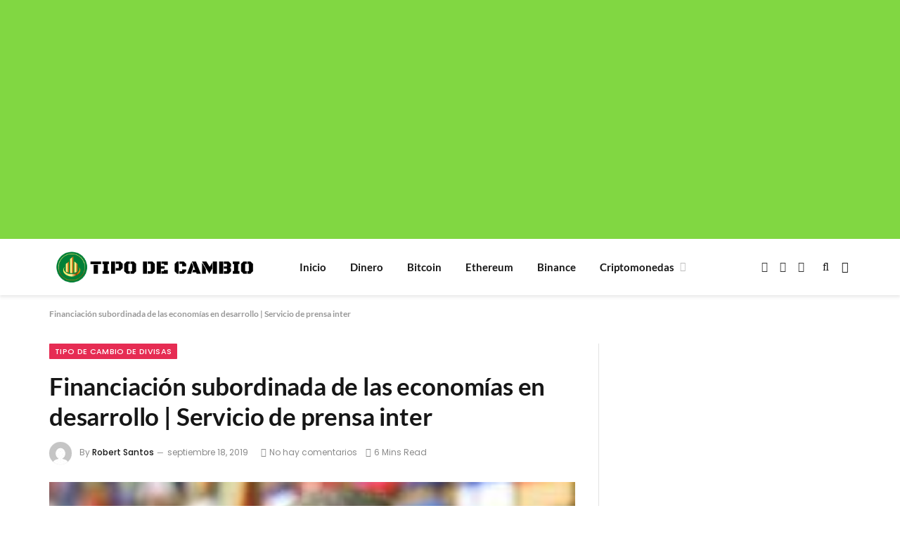

--- FILE ---
content_type: text/html; charset=utf-8
request_url: https://www.google.com/recaptcha/api2/aframe
body_size: 267
content:
<!DOCTYPE HTML><html><head><meta http-equiv="content-type" content="text/html; charset=UTF-8"></head><body><script nonce="XQquD4leAvHdVohOvfCWAg">/** Anti-fraud and anti-abuse applications only. See google.com/recaptcha */ try{var clients={'sodar':'https://pagead2.googlesyndication.com/pagead/sodar?'};window.addEventListener("message",function(a){try{if(a.source===window.parent){var b=JSON.parse(a.data);var c=clients[b['id']];if(c){var d=document.createElement('img');d.src=c+b['params']+'&rc='+(localStorage.getItem("rc::a")?sessionStorage.getItem("rc::b"):"");window.document.body.appendChild(d);sessionStorage.setItem("rc::e",parseInt(sessionStorage.getItem("rc::e")||0)+1);localStorage.setItem("rc::h",'1769240170926');}}}catch(b){}});window.parent.postMessage("_grecaptcha_ready", "*");}catch(b){}</script></body></html>